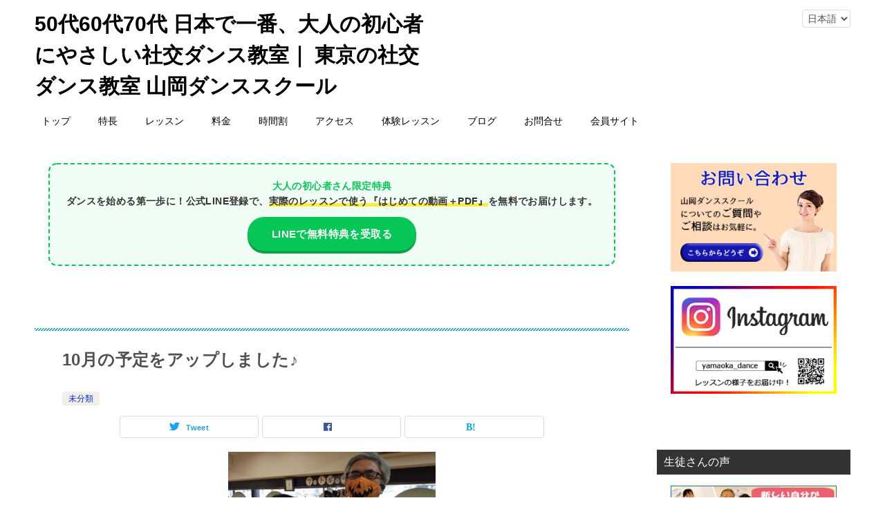

--- FILE ---
content_type: text/html; charset=UTF-8
request_url: https://www.yamaoka-dance.com/2021/09/10%E6%9C%88%E3%81%AE%E4%BA%88%E5%AE%9A%E3%82%92%E3%82%A2%E3%83%83%E3%83%97%E3%81%97%E3%81%BE%E3%81%97%E3%81%9F%E2%99%AA.html
body_size: 15288
content:
<!doctype html>
<html lang="ja" class="col2 layout-footer-show">
<head>
<!-- Google tag (gtag.js) -->
<script async src="https://www.googletagmanager.com/gtag/js?id=G-N5W6NLCBKK"></script>
<script>
  window.dataLayer = window.dataLayer || [];
  function gtag(){dataLayer.push(arguments);}
  gtag('js', new Date());

  gtag('config', 'G-N5W6NLCBKK');
</script>

<!-- Meta Pixel Code -->
<script>
!function(f,b,e,v,n,t,s)
{if(f.fbq)return;n=f.fbq=function(){n.callMethod?
n.callMethod.apply(n,arguments):n.queue.push(arguments)};
if(!f._fbq)f._fbq=n;n.push=n;n.loaded=!0;n.version='2.0';
n.queue=[];t=b.createElement(e);t.async=!0;
t.src=v;s=b.getElementsByTagName(e)[0];
s.parentNode.insertBefore(t,s)}(window, document,'script',
'https://connect.facebook.net/en_US/fbevents.js');
fbq('init', '393548239903878');
fbq('track', 'PageView');
</script>
<noscript><img height="1" width="1" style="display:none"
src="https://www.facebook.com/tr?id=393548239903878&ev=PageView&noscript=1"
/></noscript>
<!-- End Meta Pixel Code -->	<meta charset="UTF-8">
	<meta name="viewport" content="width=device-width, initial-scale=1">
	<link rel="profile" href="http://gmpg.org/xfn/11">

	<title>10月の予定をアップしました♪ ｜ 50代60代70代 日本で一番、大人の初心者にやさしい社交ダンス教室｜ 東京の社交ダンス教室 山岡ダンススクール</title>
<meta name='robots' content='max-image-preview:large' />
	<script>
		var shf = 1;
		var lso = 1;
		var ajaxurl = 'https://www.yamaoka-dance.com/web/wp-admin/admin-ajax.php';
		var sns_cnt = false;
			</script>
	<link rel="alternate" type="application/rss+xml" title="50代60代70代 日本で一番、大人の初心者にやさしい社交ダンス教室｜ 東京の社交ダンス教室 山岡ダンススクール &raquo; フィード" href="https://www.yamaoka-dance.com/feed" />
<link rel="alternate" type="application/rss+xml" title="50代60代70代 日本で一番、大人の初心者にやさしい社交ダンス教室｜ 東京の社交ダンス教室 山岡ダンススクール &raquo; コメントフィード" href="https://www.yamaoka-dance.com/comments/feed" />
<link rel="alternate" title="oEmbed (JSON)" type="application/json+oembed" href="https://www.yamaoka-dance.com/wp-json/oembed/1.0/embed?url=https%3A%2F%2Fwww.yamaoka-dance.com%2F2021%2F09%2F10%25e6%259c%2588%25e3%2581%25ae%25e4%25ba%2588%25e5%25ae%259a%25e3%2582%2592%25e3%2582%25a2%25e3%2583%2583%25e3%2583%2597%25e3%2581%2597%25e3%2581%25be%25e3%2581%2597%25e3%2581%259f%25e2%2599%25aa.html" />
<link rel="alternate" title="oEmbed (XML)" type="text/xml+oembed" href="https://www.yamaoka-dance.com/wp-json/oembed/1.0/embed?url=https%3A%2F%2Fwww.yamaoka-dance.com%2F2021%2F09%2F10%25e6%259c%2588%25e3%2581%25ae%25e4%25ba%2588%25e5%25ae%259a%25e3%2582%2592%25e3%2582%25a2%25e3%2583%2583%25e3%2583%2597%25e3%2581%2597%25e3%2581%25be%25e3%2581%2597%25e3%2581%259f%25e2%2599%25aa.html&#038;format=xml" />
<style id='wp-img-auto-sizes-contain-inline-css' type='text/css'>
img:is([sizes=auto i],[sizes^="auto," i]){contain-intrinsic-size:3000px 1500px}
/*# sourceURL=wp-img-auto-sizes-contain-inline-css */
</style>
<link rel='stylesheet' id='wpic-css' href='https://www.yamaoka-dance.com/web/wp-content/plugins/wp-image-carousel/css/style.css?ver=6.9' type='text/css' media='all' />
<link rel='stylesheet' id='wp-block-library-css' href='https://www.yamaoka-dance.com/web/wp-includes/css/dist/block-library/style.min.css?ver=6.9' type='text/css' media='all' />
<style id='global-styles-inline-css' type='text/css'>
:root{--wp--preset--aspect-ratio--square: 1;--wp--preset--aspect-ratio--4-3: 4/3;--wp--preset--aspect-ratio--3-4: 3/4;--wp--preset--aspect-ratio--3-2: 3/2;--wp--preset--aspect-ratio--2-3: 2/3;--wp--preset--aspect-ratio--16-9: 16/9;--wp--preset--aspect-ratio--9-16: 9/16;--wp--preset--color--black: #000000;--wp--preset--color--cyan-bluish-gray: #abb8c3;--wp--preset--color--white: #ffffff;--wp--preset--color--pale-pink: #f78da7;--wp--preset--color--vivid-red: #cf2e2e;--wp--preset--color--luminous-vivid-orange: #ff6900;--wp--preset--color--luminous-vivid-amber: #fcb900;--wp--preset--color--light-green-cyan: #7bdcb5;--wp--preset--color--vivid-green-cyan: #00d084;--wp--preset--color--pale-cyan-blue: #8ed1fc;--wp--preset--color--vivid-cyan-blue: #0693e3;--wp--preset--color--vivid-purple: #9b51e0;--wp--preset--gradient--vivid-cyan-blue-to-vivid-purple: linear-gradient(135deg,rgb(6,147,227) 0%,rgb(155,81,224) 100%);--wp--preset--gradient--light-green-cyan-to-vivid-green-cyan: linear-gradient(135deg,rgb(122,220,180) 0%,rgb(0,208,130) 100%);--wp--preset--gradient--luminous-vivid-amber-to-luminous-vivid-orange: linear-gradient(135deg,rgb(252,185,0) 0%,rgb(255,105,0) 100%);--wp--preset--gradient--luminous-vivid-orange-to-vivid-red: linear-gradient(135deg,rgb(255,105,0) 0%,rgb(207,46,46) 100%);--wp--preset--gradient--very-light-gray-to-cyan-bluish-gray: linear-gradient(135deg,rgb(238,238,238) 0%,rgb(169,184,195) 100%);--wp--preset--gradient--cool-to-warm-spectrum: linear-gradient(135deg,rgb(74,234,220) 0%,rgb(151,120,209) 20%,rgb(207,42,186) 40%,rgb(238,44,130) 60%,rgb(251,105,98) 80%,rgb(254,248,76) 100%);--wp--preset--gradient--blush-light-purple: linear-gradient(135deg,rgb(255,206,236) 0%,rgb(152,150,240) 100%);--wp--preset--gradient--blush-bordeaux: linear-gradient(135deg,rgb(254,205,165) 0%,rgb(254,45,45) 50%,rgb(107,0,62) 100%);--wp--preset--gradient--luminous-dusk: linear-gradient(135deg,rgb(255,203,112) 0%,rgb(199,81,192) 50%,rgb(65,88,208) 100%);--wp--preset--gradient--pale-ocean: linear-gradient(135deg,rgb(255,245,203) 0%,rgb(182,227,212) 50%,rgb(51,167,181) 100%);--wp--preset--gradient--electric-grass: linear-gradient(135deg,rgb(202,248,128) 0%,rgb(113,206,126) 100%);--wp--preset--gradient--midnight: linear-gradient(135deg,rgb(2,3,129) 0%,rgb(40,116,252) 100%);--wp--preset--font-size--small: 13px;--wp--preset--font-size--medium: 20px;--wp--preset--font-size--large: 36px;--wp--preset--font-size--x-large: 42px;--wp--preset--spacing--20: 0.44rem;--wp--preset--spacing--30: 0.67rem;--wp--preset--spacing--40: 1rem;--wp--preset--spacing--50: 1.5rem;--wp--preset--spacing--60: 2.25rem;--wp--preset--spacing--70: 3.38rem;--wp--preset--spacing--80: 5.06rem;--wp--preset--shadow--natural: 6px 6px 9px rgba(0, 0, 0, 0.2);--wp--preset--shadow--deep: 12px 12px 50px rgba(0, 0, 0, 0.4);--wp--preset--shadow--sharp: 6px 6px 0px rgba(0, 0, 0, 0.2);--wp--preset--shadow--outlined: 6px 6px 0px -3px rgb(255, 255, 255), 6px 6px rgb(0, 0, 0);--wp--preset--shadow--crisp: 6px 6px 0px rgb(0, 0, 0);}:where(.is-layout-flex){gap: 0.5em;}:where(.is-layout-grid){gap: 0.5em;}body .is-layout-flex{display: flex;}.is-layout-flex{flex-wrap: wrap;align-items: center;}.is-layout-flex > :is(*, div){margin: 0;}body .is-layout-grid{display: grid;}.is-layout-grid > :is(*, div){margin: 0;}:where(.wp-block-columns.is-layout-flex){gap: 2em;}:where(.wp-block-columns.is-layout-grid){gap: 2em;}:where(.wp-block-post-template.is-layout-flex){gap: 1.25em;}:where(.wp-block-post-template.is-layout-grid){gap: 1.25em;}.has-black-color{color: var(--wp--preset--color--black) !important;}.has-cyan-bluish-gray-color{color: var(--wp--preset--color--cyan-bluish-gray) !important;}.has-white-color{color: var(--wp--preset--color--white) !important;}.has-pale-pink-color{color: var(--wp--preset--color--pale-pink) !important;}.has-vivid-red-color{color: var(--wp--preset--color--vivid-red) !important;}.has-luminous-vivid-orange-color{color: var(--wp--preset--color--luminous-vivid-orange) !important;}.has-luminous-vivid-amber-color{color: var(--wp--preset--color--luminous-vivid-amber) !important;}.has-light-green-cyan-color{color: var(--wp--preset--color--light-green-cyan) !important;}.has-vivid-green-cyan-color{color: var(--wp--preset--color--vivid-green-cyan) !important;}.has-pale-cyan-blue-color{color: var(--wp--preset--color--pale-cyan-blue) !important;}.has-vivid-cyan-blue-color{color: var(--wp--preset--color--vivid-cyan-blue) !important;}.has-vivid-purple-color{color: var(--wp--preset--color--vivid-purple) !important;}.has-black-background-color{background-color: var(--wp--preset--color--black) !important;}.has-cyan-bluish-gray-background-color{background-color: var(--wp--preset--color--cyan-bluish-gray) !important;}.has-white-background-color{background-color: var(--wp--preset--color--white) !important;}.has-pale-pink-background-color{background-color: var(--wp--preset--color--pale-pink) !important;}.has-vivid-red-background-color{background-color: var(--wp--preset--color--vivid-red) !important;}.has-luminous-vivid-orange-background-color{background-color: var(--wp--preset--color--luminous-vivid-orange) !important;}.has-luminous-vivid-amber-background-color{background-color: var(--wp--preset--color--luminous-vivid-amber) !important;}.has-light-green-cyan-background-color{background-color: var(--wp--preset--color--light-green-cyan) !important;}.has-vivid-green-cyan-background-color{background-color: var(--wp--preset--color--vivid-green-cyan) !important;}.has-pale-cyan-blue-background-color{background-color: var(--wp--preset--color--pale-cyan-blue) !important;}.has-vivid-cyan-blue-background-color{background-color: var(--wp--preset--color--vivid-cyan-blue) !important;}.has-vivid-purple-background-color{background-color: var(--wp--preset--color--vivid-purple) !important;}.has-black-border-color{border-color: var(--wp--preset--color--black) !important;}.has-cyan-bluish-gray-border-color{border-color: var(--wp--preset--color--cyan-bluish-gray) !important;}.has-white-border-color{border-color: var(--wp--preset--color--white) !important;}.has-pale-pink-border-color{border-color: var(--wp--preset--color--pale-pink) !important;}.has-vivid-red-border-color{border-color: var(--wp--preset--color--vivid-red) !important;}.has-luminous-vivid-orange-border-color{border-color: var(--wp--preset--color--luminous-vivid-orange) !important;}.has-luminous-vivid-amber-border-color{border-color: var(--wp--preset--color--luminous-vivid-amber) !important;}.has-light-green-cyan-border-color{border-color: var(--wp--preset--color--light-green-cyan) !important;}.has-vivid-green-cyan-border-color{border-color: var(--wp--preset--color--vivid-green-cyan) !important;}.has-pale-cyan-blue-border-color{border-color: var(--wp--preset--color--pale-cyan-blue) !important;}.has-vivid-cyan-blue-border-color{border-color: var(--wp--preset--color--vivid-cyan-blue) !important;}.has-vivid-purple-border-color{border-color: var(--wp--preset--color--vivid-purple) !important;}.has-vivid-cyan-blue-to-vivid-purple-gradient-background{background: var(--wp--preset--gradient--vivid-cyan-blue-to-vivid-purple) !important;}.has-light-green-cyan-to-vivid-green-cyan-gradient-background{background: var(--wp--preset--gradient--light-green-cyan-to-vivid-green-cyan) !important;}.has-luminous-vivid-amber-to-luminous-vivid-orange-gradient-background{background: var(--wp--preset--gradient--luminous-vivid-amber-to-luminous-vivid-orange) !important;}.has-luminous-vivid-orange-to-vivid-red-gradient-background{background: var(--wp--preset--gradient--luminous-vivid-orange-to-vivid-red) !important;}.has-very-light-gray-to-cyan-bluish-gray-gradient-background{background: var(--wp--preset--gradient--very-light-gray-to-cyan-bluish-gray) !important;}.has-cool-to-warm-spectrum-gradient-background{background: var(--wp--preset--gradient--cool-to-warm-spectrum) !important;}.has-blush-light-purple-gradient-background{background: var(--wp--preset--gradient--blush-light-purple) !important;}.has-blush-bordeaux-gradient-background{background: var(--wp--preset--gradient--blush-bordeaux) !important;}.has-luminous-dusk-gradient-background{background: var(--wp--preset--gradient--luminous-dusk) !important;}.has-pale-ocean-gradient-background{background: var(--wp--preset--gradient--pale-ocean) !important;}.has-electric-grass-gradient-background{background: var(--wp--preset--gradient--electric-grass) !important;}.has-midnight-gradient-background{background: var(--wp--preset--gradient--midnight) !important;}.has-small-font-size{font-size: var(--wp--preset--font-size--small) !important;}.has-medium-font-size{font-size: var(--wp--preset--font-size--medium) !important;}.has-large-font-size{font-size: var(--wp--preset--font-size--large) !important;}.has-x-large-font-size{font-size: var(--wp--preset--font-size--x-large) !important;}
/*# sourceURL=global-styles-inline-css */
</style>

<style id='classic-theme-styles-inline-css' type='text/css'>
/*! This file is auto-generated */
.wp-block-button__link{color:#fff;background-color:#32373c;border-radius:9999px;box-shadow:none;text-decoration:none;padding:calc(.667em + 2px) calc(1.333em + 2px);font-size:1.125em}.wp-block-file__button{background:#32373c;color:#fff;text-decoration:none}
/*# sourceURL=/wp-includes/css/classic-themes.min.css */
</style>
<link rel='stylesheet' id='ccchildpagescss-css' href='https://www.yamaoka-dance.com/web/wp-content/plugins/cc-child-pages/includes/css/styles.css?ver=1.43' type='text/css' media='all' />
<link rel='stylesheet' id='ccchildpagesskincss-css' href='https://www.yamaoka-dance.com/web/wp-content/plugins/cc-child-pages/includes/css/skins.css?ver=1.43' type='text/css' media='all' />
<link rel='stylesheet' id='collapsed-archives-style-css' href='https://www.yamaoka-dance.com/web/wp-content/plugins/collapsed-archives/style.css?ver=6.9' type='text/css' media='all' />
<link rel='stylesheet' id='widgetopts-styles-css' href='https://www.yamaoka-dance.com/web/wp-content/plugins/widget-options/assets/css/widget-options.css?ver=4.1.3' type='text/css' media='all' />
<link rel='stylesheet' id='child-pages-shortcode-css-css' href='https://www.yamaoka-dance.com/web/wp-content/plugins/child-pages-shortcode/css/child-pages-shortcode.min.css?ver=1.1.4' type='text/css' media='all' />
<link rel='stylesheet' id='keni-style-css' href='https://www.yamaoka-dance.com/web/wp-content/themes/keni8-child/style.css?ver=6.9' type='text/css' media='all' />
<link rel='stylesheet' id='keni_base-css' href='https://www.yamaoka-dance.com/web/wp-content/themes/myheart8/base.css?ver=6.9' type='text/css' media='all' />
<link rel='stylesheet' id='keni-advanced-css' href='https://www.yamaoka-dance.com/web/wp-content/themes/myheart8/advanced.css?ver=6.9' type='text/css' media='all' />
<link rel='stylesheet' id='my-keni_base-css' href='https://www.yamaoka-dance.com/web/wp-content/themes/keni8-child/base.css?ver=6.9' type='text/css' media='all' />
<link rel='stylesheet' id='my-keni-advanced-css' href='https://www.yamaoka-dance.com/web/wp-content/themes/keni8-child/advanced.css?ver=6.9' type='text/css' media='all' />
<style id='keni_customized_css-inline-css' type='text/css'>
.color01{color: #0d91b3;}.color02{color: #0baad6;}.color03{color: #b4e5f3;}.color04{color: #dff3f9;}.color05{color: #e8f7fa;}.color06{color: #d2eff7;}.color07{color: #333333;}q{background: #d2eff7;}table:not(.review-table) thead th{border-color: #0baad6;background-color: #0baad6;}a:hover,a:active,a:focus{color: #0d91b3;}.keni-header_wrap{background-image: linear-gradient(-45deg,#fff 25%,#0baad6 25%, #0baad6 50%,#fff 50%, #fff 75%,#0baad6 75%, #0baad6);}.keni-header_cont .header-mail .btn_header{color: #0d91b3;}.site-title > a span{color: #0d91b3;}.keni-breadcrumb-list li a:hover,.keni-breadcrumb-list li a:active,.keni-breadcrumb-list li a:focus{color: #0d91b3;}.keni-section h1:not(.title_no-style){background-image: linear-gradient(-45deg,#fff 25%,#0baad6 25%, #0baad6 50%,#fff 50%, #fff 75%,#0baad6 75%, #0baad6);}.archive_title{background-image: linear-gradient(-45deg,#fff 25%,#0baad6 25%, #0baad6 50%,#fff 50%, #fff 75%,#0baad6 75%, #0baad6);} h2:not(.title_no-style){background: #0baad6;}.profile-box-title {background: #0baad6;}.keni-related-title {background: #0baad6;}.comments-area h2 {background: #0baad6;}h3:not(.title_no-style){border-top-color: #0baad6;border-bottom-color: #0baad6;color: #0d91b3;}h4:not(.title_no-style){border-bottom-color: #0baad6;color: #0d91b3;}h5:not(.title_no-style){color: #0d91b3;}.keni-section h1 a:hover,.keni-section h1 a:active,.keni-section h1 a:focus,.keni-section h3 a:hover,.keni-section h3 a:active,.keni-section h3 a:focus,.keni-section h4 a:hover,.keni-section h4 a:active,.keni-section h4 a:focus,.keni-section h5 a:hover,.keni-section h5 a:active,.keni-section h5 a:focus,.keni-section h6 a:hover,.keni-section h6 a:active,.keni-section h6 a:focus{color: #0d91b3;}.keni-section .sub-section_title {background: #333333;}[id^='block'].keni-section_wrap.widget_block .keni-section h2{background: #333333;}.btn_style01{border-color: #0d91b3;color: #0d91b3;}.btn_style02{border-color: #0d91b3;color: #0d91b3;}.btn_style03{background: #0baad6;}.entry-list .entry_title a:hover,.entry-list .entry_title a:active,.entry-list .entry_title a:focus{color: #0d91b3;}.ently_read-more .btn{border-color: #0d91b3;color: #0d91b3;}.profile-box{background-color: #e8f7fa;}.advance-billing-box_next-title{color: #b4e5f3;}.step-chart li:nth-child(2){background-color: #dff3f9;}.step-chart_style01 li:nth-child(2)::after,.step-chart_style02 li:nth-child(2)::after{border-top-color: #dff3f9;}.step-chart li:nth-child(3){background-color: #b4e5f3;}.step-chart_style01 li:nth-child(3)::after,.step-chart_style02 li:nth-child(3)::after{border-top-color: #b4e5f3;}.step-chart li:nth-child(4){background-color: #0baad6;}.step-chart_style01 li:nth-child(4)::after,.step-chart_style02 li:nth-child(4)::after{border-top-color: #0baad6;}.toc-area_inner .toc-area_list > li::before{background: #0baad6;}.toc_title{color: #0d91b3;}.list_style02 li::before{background: #0baad6;}.dl_style02 dt{background: #0baad6;}.dl_style02 dd{background: #dff3f9;}.accordion-list dt{background: #0baad6;}.ranking-list .review_desc_title{color: #0d91b3;}.review_desc{background-color: #e8f7fa;}.item-box .item-box_title{color: #0d91b3;}.item-box02{background-image: linear-gradient(-45deg,#fff 25%,#0baad6 25%, #0baad6 50%,#fff 50%, #fff 75%,#0baad6 75%, #0baad6);}.item-box02 .item-box_inner{background-color: #e8f7fa;}.item-box02 .item-box_title{background-color: #0baad6;}.item-box03 .item-box_title{background-color: #0baad6;}.box_style01{background-image: linear-gradient(-45deg,#fff 25%,#0baad6 25%, #0baad6 50%,#fff 50%, #fff 75%,#0baad6 75%, #0baad6);}.box_style01 .box_inner{background-color: #e8f7fa;}.box_style03{background: #e8f7fa;}.box_style06{background-color: #e8f7fa;}.cast-box{background-image: linear-gradient(-45deg,#fff 25%,#0baad6 25%, #0baad6 50%,#fff 50%, #fff 75%,#0baad6 75%, #0baad6);}.cast-box .cast_name,.cast-box_sub .cast_name{color: #0d91b3;}.widget .cast-box_sub .cast-box_sub_title{background-image: linear-gradient(-45deg,#0baad6 25%, #0baad6 50%,#fff 50%, #fff 75%,#0baad6 75%, #0baad6);}.voice_styl02{background-color: #e8f7fa;}.voice_styl03{background-image: linear-gradient(-45deg,#fff 25%,#e8f7fa 25%, #e8f7fa 50%,#fff 50%, #fff 75%,#e8f7fa 75%, #e8f7fa);}.voice-box .voice_title{color: #0d91b3;}.chat_style02 .bubble{background-color: #0baad6;}.chat_style02 .bubble .bubble_in{border-color: #0baad6;}.related-entry-list .related-entry_title a:hover,.related-entry-list .related-entry_title a:active,.related-entry-list .related-entry_title a:focus{color: #0d91b3;}.interval01 span{background-color: #0baad6;}.interval02 span{background-color: #0baad6;}.page-nav .current,.page-nav li a:hover,.page-nav li a:active,.page-nav li a:focus{background: #0baad6;}.page-nav-bf .page-nav_next:hover,.page-nav-bf .page-nav_next:active,.page-nav-bf .page-nav_next:focus,.page-nav-bf .page-nav_prev:hover,.page-nav-bf .page-nav_prev:active,.page-nav-bf .page-nav_prev:focus{color: #0d91b3;}.nav-links .nav-next a:hover, .nav-links .nav-next a:active, .nav-links .nav-next a:focus, .nav-links .nav-previous a:hover, .nav-links .nav-previous a:active, .nav-links .nav-previous a:focus {color: #0d91b3; text-decoration: 'underline'; }.commentary-box .commentary-box_title{color: #0baad6;}.calendar tfoot td a:hover,.calendar tfoot td a:active,.calendar tfoot td a:focus{color: #0d91b3;}.form-mailmaga .form-mailmaga_title{color: #0baad6;}.form-login .form-login_title{color: #0baad6;}.form-login-item .form-login_title{color: #0baad6;}.contact-box{background-image: linear-gradient(-45deg,#fff 25%, #0baad6 25%, #0baad6 50%,#fff 50%, #fff 75%,#0baad6 75%, #0baad6);}.contact-box_inner{background-color: #e8f7fa;}.contact-box .contact-box-title{background-color: #0baad6;}.contact-box_tel{color: #0d91b3;}.widget_recent_entries .keni-section ul li a:hover,.widget_recent_entries .keni-section ul li a:active,.widget_recent_entries .keni-section ul li a:focus,.widget_archive .keni-section > ul li a:hover,.widget_archive .keni-section > ul li a:active,.widget_archive .keni-section > ul li a:focus,.widget_categories .keni-section > ul li a:hover,.widget_categories .keni-section > ul li a:active,.widget_categories .keni-section > ul li a:focus,.widget_nav_menu .keni-section ul li a:hover,.widget_nav_menu .keni-section ul li a:active,.widget_nav_menu .keni-section ul li a:focus{color: #0d91b3;}.tagcloud a::before{color: #0d91b3;}.widget_recent_entries_img .list_widget_recent_entries_img .widget_recent_entries_img_entry_title a:hover,.widget_recent_entries_img .list_widget_recent_entries_img .widget_recent_entries_img_entry_title a:active,.widget_recent_entries_img .list_widget_recent_entries_img .widget_recent_entries_img_entry_title a:focus{color: #0d91b3;}.keni-link-card_title a:hover,.keni-link-card_title a:active,.keni-link-card_title a:focus{color: #0d91b3;}@media (min-width : 768px){.keni-gnav_inner li a:hover,.keni-gnav_inner li a:active,.keni-gnav_inner li a:focus{border-bottom-color: #0baad6;}.step-chart_style02 li:nth-child(2)::after{border-left-color: #dff3f9;}.step-chart_style02 li:nth-child(3)::after{border-left-color: #b4e5f3;}.step-chart_style02 li:nth-child(4)::after{border-left-color: #0baad6;}.col1 .contact-box_tel{color: #0d91b3;}.step-chart_style02 li:nth-child(1)::after,.step-chart_style02 li:nth-child(2)::after,.step-chart_style02 li:nth-child(3)::after,.step-chart_style02 li:nth-child(4)::after{border-top-color: transparent;}}@media (min-width : 920px){.contact-box_tel{color: #0d91b3;}}
/*# sourceURL=keni_customized_css-inline-css */
</style>
<link rel="canonical" href="https://www.yamaoka-dance.com/2021/09/10%e6%9c%88%e3%81%ae%e4%ba%88%e5%ae%9a%e3%82%92%e3%82%a2%e3%83%83%e3%83%97%e3%81%97%e3%81%be%e3%81%97%e3%81%9f%e2%99%aa.html" />
<link rel="https://api.w.org/" href="https://www.yamaoka-dance.com/wp-json/" /><link rel="alternate" title="JSON" type="application/json" href="https://www.yamaoka-dance.com/wp-json/wp/v2/posts/19412" /><link rel='shortlink' href='https://www.yamaoka-dance.com/?p=19412' />
<meta name="description" content="10月の予定をアップしました。 入門　チャチャチャ 基礎　タンゴ 初級　ルンバ 中級　スローフォックストロット の種目で来月も楽しく踊りましょう(^^♪ 東京は日中でも過ごしやすい気候になってきました。 レッスン時のダン …">
		<!--OGP-->
		<meta property="og:type" content="article" />
<meta property="og:url" content="https://www.yamaoka-dance.com/2021/09/10%e6%9c%88%e3%81%ae%e4%ba%88%e5%ae%9a%e3%82%92%e3%82%a2%e3%83%83%e3%83%97%e3%81%97%e3%81%be%e3%81%97%e3%81%9f%e2%99%aa.html" />
		<meta property="og:title" content="10月の予定をアップしました♪ ｜ 50代60代70代 日本で一番、大人の初心者にやさしい社交ダンス教室｜ 東京の社交ダンス教室 山岡ダンススクール"/>
		<meta property="og:description" content="10月の予定をアップしました。 入門　チャチャチャ 基礎　タンゴ 初級　ルンバ 中級　スローフォックストロット の種目で来月も楽しく踊りましょう(^^♪ 東京は日中でも過ごしやすい気候になってきました。 レッスン時のダン …">
		<meta property="og:site_name" content="50代60代70代 日本で一番、大人の初心者にやさしい社交ダンス教室｜ 東京の社交ダンス教室 山岡ダンススクール">
		<meta property="og:image" content="https://www.yamaoka-dance.com/web/images/2021/09/IMG_7301-scaled.jpg">
					<meta property="og:image:type" content="image/jpeg">
						<meta property="og:image:width" content="1920">
			<meta property="og:image:height" content="1440">
					<meta property="og:locale" content="ja_JP">
				<!--OGP-->
		<link rel="icon" href="https://www.yamaoka-dance.com/web/images/2022/11/favicon-120x120.jpg" sizes="32x32" />
<link rel="icon" href="https://www.yamaoka-dance.com/web/images/2022/11/favicon-300x300.jpg" sizes="192x192" />
<link rel="apple-touch-icon" href="https://www.yamaoka-dance.com/web/images/2022/11/favicon-300x300.jpg" />
<meta name="msapplication-TileImage" content="https://www.yamaoka-dance.com/web/images/2022/11/favicon-300x300.jpg" />
<!-- Google Tag Manager -->
<script>(function(w,d,s,l,i){w[l]=w[l]||[];w[l].push({'gtm.start':
new Date().getTime(),event:'gtm.js'});var f=d.getElementsByTagName(s)[0],
j=d.createElement(s),dl=l!='dataLayer'?'&l='+l:'';j.async=true;j.src=
'https://www.googletagmanager.com/gtm.js?id='+i+dl;f.parentNode.insertBefore(j,f);
})(window,document,'script','dataLayer','GTM-KNGXG3W8');</script>
<!-- End Google Tag Manager -->

<!-- Begin Mieruca Embed Code -->
<script type="text/javascript" id="mierucajs">
window.__fid = window.__fid || [];__fid.push([952991326]);
(function() {
function mieruca(){if(typeof window.__fjsld != "undefined") return; window.__fjsld = 1; var fjs = document.createElement('script'); fjs.type = 'text/javascript'; fjs.async = true; fjs.id = "fjssync"; var timestamp = new Date;fjs.src = ('https:' == document.location.protocol ? 'https' : 'http') + '://hm.mieru-ca.com/service/js/mieruca-hm.js?v='+ timestamp.getTime(); var x = document.getElementsByTagName('script')[0]; x.parentNode.insertBefore(fjs, x); };
setTimeout(mieruca, 500); document.readyState != "complete" ? (window.attachEvent ? window.attachEvent("onload", mieruca) : window.addEventListener("load", mieruca, false)) : mieruca();
})();
</script>
<!-- End Mieruca Embed Code -->

<script async src="https://s.yimg.jp/images/listing/tool/cv/ytag.js"></script>
<script>
window.yjDataLayer = window.yjDataLayer || [];
function ytag() { yjDataLayer.push(arguments); }
ytag({"type":"ycl_cookie", "config":{"ycl_use_non_cookie_storage":true}});
</script>		<style type="text/css" id="wp-custom-css">
			.keni-header_wrap{
	background-image:none;
}		</style>
		<link rel='stylesheet' id='yarppRelatedCss-css' href='https://www.yamaoka-dance.com/web/wp-content/plugins/yet-another-related-posts-plugin/style/related.css?ver=5.30.11' type='text/css' media='all' />
</head>

<body class="wp-singular post-template-default single single-post postid-19412 single-format-standard wp-theme-myheart8 wp-child-theme-keni8-child metaslider-plugin"><!--ページの属性-->
<!-- Google Tag Manager (noscript) -->
<noscript><iframe src="https://www.googletagmanager.com/ns.html?id=GTM-KNGXG3W8"
height="0" width="0" style="display:none;visibility:hidden"></iframe></noscript>
<!-- End Google Tag Manager (noscript) -->
<div id="top" class="keni-container">

<!--▼▼ ヘッダー ▼▼-->
<div class="keni-header_wrap">
	<div class="keni-header_outer">
				<header class="keni-header keni-header_col1">
			<div class="keni-header_inner">

							<p class="site-title"><a href="https://www.yamaoka-dance.com/" rel="home">50代60代70代 日本で一番、大人の初心者にやさしい社交ダンス教室｜ 東京の社交ダンス教室 山岡ダンススクール</a></p>
			
			<div class="keni-header_cont">
						<!-- 言語スイッチャーの関数を追加 -->
				<div class="language-switcher">
				<select name="lang_choice_1" id="lang_choice_1" class="pll-switcher-select">
	<option value="https://www.yamaoka-dance.com/2021/09/10%e6%9c%88%e3%81%ae%e4%ba%88%e5%ae%9a%e3%82%92%e3%82%a2%e3%83%83%e3%83%97%e3%81%97%e3%81%be%e3%81%97%e3%81%9f%e2%99%aa.html" lang="ja" selected='selected'>日本語</option>

</select>
<script type="text/javascript">
					document.getElementById( "lang_choice_1" ).addEventListener( "change", function ( event ) { location.href = event.currentTarget.value; } )
				</script>				</div>
				<!-- 言語スイッチャーの関数を追加 ここまで-->				

			</div>

			</div><!--keni-header_inner-->
		</header><!--keni-header-->	</div><!--keni-header_outer-->
</div><!--keni-header_wrap-->
<!--▲▲ ヘッダー ▲▲-->

<div id="click-space"></div>

<!--▼▼ グローバルナビ ▼▼-->
<div class="keni-gnav_wrap">
	<div class="keni-gnav_outer">
		<nav class="keni-gnav">
			<div class="keni-gnav_inner">

				<ul id="menu" class="keni-gnav_cont">
				<li id="menu-item-22306" class="menu-item menu-item-type-custom menu-item-object-custom menu-item-home menu-item-22306"><a href="https://www.yamaoka-dance.com/">トップ</a></li>
<li id="menu-item-22173" class="menu-item menu-item-type-post_type menu-item-object-page menu-item-22173"><a href="https://www.yamaoka-dance.com/commitment">特長</a></li>
<li id="menu-item-22180" class="menu-item menu-item-type-post_type menu-item-object-page menu-item-22180"><a href="https://www.yamaoka-dance.com/lesson/lesson-lineup">レッスン</a></li>
<li id="menu-item-138" class="menu-item menu-item-type-post_type menu-item-object-page menu-item-138"><a href="https://www.yamaoka-dance.com/price">料金</a></li>
<li id="menu-item-18930" class="menu-item menu-item-type-custom menu-item-object-custom menu-item-18930"><a href="https://www.yamaoka-dance.com/timetable">時間割</a></li>
<li id="menu-item-144" class="menu-item menu-item-type-post_type menu-item-object-page menu-item-144"><a href="https://www.yamaoka-dance.com/studio">アクセス</a></li>
<li id="menu-item-20178" class="menu-item menu-item-type-post_type menu-item-object-page menu-item-20178"><a href="https://www.yamaoka-dance.com/trial">体験レッスン</a></li>
<li id="menu-item-22650" class="menu-item menu-item-type-post_type menu-item-object-page current_page_parent menu-item-22650"><a href="https://www.yamaoka-dance.com/blog">ブログ</a></li>
<li id="menu-item-22177" class="menu-item menu-item-type-post_type menu-item-object-page menu-item-22177"><a href="https://www.yamaoka-dance.com/inquiry">お問合せ</a></li>
<li id="menu-item-20179" class="menu-item menu-item-type-custom menu-item-object-custom menu-item-20179"><a href="https://www.yamaoka-dance.com/bbs/">会員サイト</a></li>
				<li class="menu-search"><div class="search-box">
	<form role="search" method="get" id="keni_search" class="searchform" action="https://www.yamaoka-dance.com/">
		<input type="text" value="" name="s" aria-label="検索"><button class="btn-search"><img src="https://www.yamaoka-dance.com/web/wp-content/themes/myheart8/images/icon/search_black.svg" width="18" height="18" alt="検索"></button>
	</form>
</div></li>
				</ul>
			</div>
			<div class="keni-gnav_btn_wrap">
				<div class="keni-gnav_btn"><span class="keni-gnav_btn_icon-open"></span></div>
			</div>
		</nav>
	</div>
</div>



<div class="keni-main_wrap">
	<div class="keni-main_outer">

		<!--▼▼ メインコンテンツ ▼▼-->
		<main id="main" class="keni-main">
			<div class="keni-main_inner">

				<aside class="free-area free-area_before-title">
					<div id="custom_html-18" class="widget_text keni-section_wrap widget widget_custom_html"><section class="widget_text keni-section"><div class="textwidget custom-html-widget"><div style="background: #f0fdf4; border: 2px dashed #06C755; padding: 20px; border-radius: 12px; text-align: center; margin-bottom: 30px;">
<p style="margin-top: 0; margin-bottom: 12px; font-weight: bold; color: #333; line-height: 1.6;">
<span style="color: #06C755;">大人の初心者さん限定特典</span><br>
	ダンスを始める第一歩に！公式LINE登録で、<span style="background: linear-gradient(transparent 70%, #ffeb3b 70%);">実際のレッスンで使う『はじめての動画＋PDF』</span>を無料でお届けします。
</p>
<div style="margin-top: 5px;">
<a href="https://lin.ee/APPu9U6" class="line_click line_click_blog" style="display: inline-block; background: #06C755; color: #fff; padding: 12px 35px; font-size: 1.1em; font-weight: bold; border-radius: 50px; text-decoration: none; box-shadow: 0 4px 0 #05a346; transition: 0.3s;">
LINEで無料特典を受取る
</a>
</div>
</div>
</div></section></div>				</aside><!-- #secondary -->

		<article class="post-19412 post type-post status-publish format-standard has-post-thumbnail category-69 keni-section">

<div class="keni-section_wrap article_wrap">
	<div class="keni-section">

		<header class="article-header">
			<h1 class="entry_title">10月の予定をアップしました♪</h1>
			<div class="entry_status">
		<ul class="entry_category">
		<li class="entry_category_item %e6%9c%aa%e5%88%86%e9%a1%9e" style="background-color: #f0efe9;"><a href="https://www.yamaoka-dance.com/category/%e6%9c%aa%e5%88%86%e9%a1%9e" style="color: #0329ce;">未分類</a></li>	</ul>
</div>						<aside class="sns-btn_wrap">
			<div class="sns-btn_tw" data-url="https://www.yamaoka-dance.com/2021/09/10%e6%9c%88%e3%81%ae%e4%ba%88%e5%ae%9a%e3%82%92%e3%82%a2%e3%83%83%e3%83%97%e3%81%97%e3%81%be%e3%81%97%e3%81%9f%e2%99%aa.html" data-title="10%E6%9C%88%E3%81%AE%E4%BA%88%E5%AE%9A%E3%82%92%E3%82%A2%E3%83%83%E3%83%97%E3%81%97%E3%81%BE%E3%81%97%E3%81%9F%E2%99%AA+%EF%BD%9C+50%E4%BB%A360%E4%BB%A370%E4%BB%A3+%E6%97%A5%E6%9C%AC%E3%81%A7%E4%B8%80%E7%95%AA%E3%80%81%E5%A4%A7%E4%BA%BA%E3%81%AE%E5%88%9D%E5%BF%83%E8%80%85%E3%81%AB%E3%82%84%E3%81%95%E3%81%97%E3%81%84%E7%A4%BE%E4%BA%A4%E3%83%80%E3%83%B3%E3%82%B9%E6%95%99%E5%AE%A4%EF%BD%9C+%E6%9D%B1%E4%BA%AC%E3%81%AE%E7%A4%BE%E4%BA%A4%E3%83%80%E3%83%B3%E3%82%B9%E6%95%99%E5%AE%A4+%E5%B1%B1%E5%B2%A1%E3%83%80%E3%83%B3%E3%82%B9%E3%82%B9%E3%82%AF%E3%83%BC%E3%83%AB"></div>
		<div class="sns-btn_fb" data-url="https://www.yamaoka-dance.com/2021/09/10%e6%9c%88%e3%81%ae%e4%ba%88%e5%ae%9a%e3%82%92%e3%82%a2%e3%83%83%e3%83%97%e3%81%97%e3%81%be%e3%81%97%e3%81%9f%e2%99%aa.html" data-title="10%E6%9C%88%E3%81%AE%E4%BA%88%E5%AE%9A%E3%82%92%E3%82%A2%E3%83%83%E3%83%97%E3%81%97%E3%81%BE%E3%81%97%E3%81%9F%E2%99%AA+%EF%BD%9C+50%E4%BB%A360%E4%BB%A370%E4%BB%A3+%E6%97%A5%E6%9C%AC%E3%81%A7%E4%B8%80%E7%95%AA%E3%80%81%E5%A4%A7%E4%BA%BA%E3%81%AE%E5%88%9D%E5%BF%83%E8%80%85%E3%81%AB%E3%82%84%E3%81%95%E3%81%97%E3%81%84%E7%A4%BE%E4%BA%A4%E3%83%80%E3%83%B3%E3%82%B9%E6%95%99%E5%AE%A4%EF%BD%9C+%E6%9D%B1%E4%BA%AC%E3%81%AE%E7%A4%BE%E4%BA%A4%E3%83%80%E3%83%B3%E3%82%B9%E6%95%99%E5%AE%A4+%E5%B1%B1%E5%B2%A1%E3%83%80%E3%83%B3%E3%82%B9%E3%82%B9%E3%82%AF%E3%83%BC%E3%83%AB"></div>
		<div class="sns-btn_hatena" data-url="https://www.yamaoka-dance.com/2021/09/10%e6%9c%88%e3%81%ae%e4%ba%88%e5%ae%9a%e3%82%92%e3%82%a2%e3%83%83%e3%83%97%e3%81%97%e3%81%be%e3%81%97%e3%81%9f%e2%99%aa.html" data-title="10%E6%9C%88%E3%81%AE%E4%BA%88%E5%AE%9A%E3%82%92%E3%82%A2%E3%83%83%E3%83%97%E3%81%97%E3%81%BE%E3%81%97%E3%81%9F%E2%99%AA+%EF%BD%9C+50%E4%BB%A360%E4%BB%A370%E4%BB%A3+%E6%97%A5%E6%9C%AC%E3%81%A7%E4%B8%80%E7%95%AA%E3%80%81%E5%A4%A7%E4%BA%BA%E3%81%AE%E5%88%9D%E5%BF%83%E8%80%85%E3%81%AB%E3%82%84%E3%81%95%E3%81%97%E3%81%84%E7%A4%BE%E4%BA%A4%E3%83%80%E3%83%B3%E3%82%B9%E6%95%99%E5%AE%A4%EF%BD%9C+%E6%9D%B1%E4%BA%AC%E3%81%AE%E7%A4%BE%E4%BA%A4%E3%83%80%E3%83%B3%E3%82%B9%E6%95%99%E5%AE%A4+%E5%B1%B1%E5%B2%A1%E3%83%80%E3%83%B3%E3%82%B9%E3%82%B9%E3%82%AF%E3%83%BC%E3%83%AB"></div>
		</aside>					</header><!-- .article-header -->

		<div class="article-body">
			
			<p><img fetchpriority="high" decoding="async" class="aligncenter size-medium wp-image-19415" src="https://www.yamaoka-dance.com/web/images/2021/09/IMG_7301-300x225.jpg" alt="" width="300" height="225" srcset="https://www.yamaoka-dance.com/web/images/2021/09/IMG_7301-300x225.jpg 300w, https://www.yamaoka-dance.com/web/images/2021/09/IMG_7301-1024x768.jpg 1024w, https://www.yamaoka-dance.com/web/images/2021/09/IMG_7301-768x576.jpg 768w, https://www.yamaoka-dance.com/web/images/2021/09/IMG_7301-1536x1152.jpg 1536w, https://www.yamaoka-dance.com/web/images/2021/09/IMG_7301-2048x1536.jpg 2048w, https://www.yamaoka-dance.com/web/images/2021/09/IMG_7301-450x338.jpg 450w, https://www.yamaoka-dance.com/web/images/2021/09/IMG_7301-1320x990.jpg 1320w, https://www.yamaoka-dance.com/web/images/2021/09/IMG_7301-scaled.jpg 1920w" sizes="(max-width: 300px) 100vw, 300px" />10月の予定をアップしました。</p>
<p><span id="more-19412"></span></p>
<p>入門　チャチャチャ<br />
基礎　タンゴ<br />
初級　ルンバ<br />
中級　スローフォックストロット</p>
<p>の種目で来月も楽しく踊りましょう(^^♪</p>
<p><img decoding="async" class="aligncenter size-medium wp-image-19414" src="https://www.yamaoka-dance.com/web/images/2021/09/IMG_7109-300x225.jpg" alt="" width="300" height="225" srcset="https://www.yamaoka-dance.com/web/images/2021/09/IMG_7109-300x225.jpg 300w, https://www.yamaoka-dance.com/web/images/2021/09/IMG_7109-1024x768.jpg 1024w, https://www.yamaoka-dance.com/web/images/2021/09/IMG_7109-768x576.jpg 768w, https://www.yamaoka-dance.com/web/images/2021/09/IMG_7109-1536x1152.jpg 1536w, https://www.yamaoka-dance.com/web/images/2021/09/IMG_7109-2048x1536.jpg 2048w, https://www.yamaoka-dance.com/web/images/2021/09/IMG_7109-450x338.jpg 450w, https://www.yamaoka-dance.com/web/images/2021/09/IMG_7109-1320x990.jpg 1320w, https://www.yamaoka-dance.com/web/images/2021/09/IMG_7109-scaled.jpg 1920w" sizes="(max-width: 300px) 100vw, 300px" /></p>
<p>東京は日中でも過ごしやすい気候になってきました。</p>
<p>レッスン時のダンスウェアは、</p>
<p>「長袖？」、「半袖？」</p>
<p>とこの時期、ちょっと悩みますね(;^ω^)</p>
<p>&nbsp;</p>
<p>踊ると汗ばむし、クーラーでひんやりとも感じます。<br />
山岡ダンススクールでは、悩んだら「半袖に薄手のカーディガン」で調節されてる方が多いようです。</p>
<p><img decoding="async" class="aligncenter size-medium wp-image-19416" src="https://www.yamaoka-dance.com/web/images/2021/09/IMG_7286-300x236.jpg" alt="" width="300" height="236" srcset="https://www.yamaoka-dance.com/web/images/2021/09/IMG_7286-300x236.jpg 300w, https://www.yamaoka-dance.com/web/images/2021/09/IMG_7286-1024x805.jpg 1024w, https://www.yamaoka-dance.com/web/images/2021/09/IMG_7286-768x604.jpg 768w, https://www.yamaoka-dance.com/web/images/2021/09/IMG_7286-1536x1207.jpg 1536w, https://www.yamaoka-dance.com/web/images/2021/09/IMG_7286-2048x1610.jpg 2048w, https://www.yamaoka-dance.com/web/images/2021/09/IMG_7286-450x354.jpg 450w, https://www.yamaoka-dance.com/web/images/2021/09/IMG_7286-1320x1038.jpg 1320w, https://www.yamaoka-dance.com/web/images/2021/09/IMG_7286-scaled.jpg 1920w" sizes="(max-width: 300px) 100vw, 300px" /></p>
<p>朝晩とずいぶん涼しくなってもきました。<br />
ダンス時に限らず、羽織1枚あると安心ですね(^_-)-☆<br />
どうぞ風邪などひきませんようにお気をつけください。</p>
<p>●<strong>「10月の種目/スケジュール」</strong>＝＞<a href="https://bit.ly/2WkgxpR">こちら</a>よりどうぞ</p>
<div class='yarpp yarpp-related yarpp-related-website yarpp-template-list'>
<!-- YARPP List -->
<h3>関連記事:</h3><ol>
<li><a href="https://www.yamaoka-dance.com/2024/10/%e4%b8%8a%e9%81%94%e3%81%8c%e6%97%a9%e3%81%84%e4%ba%ba%e3%81%ae%e7%a7%98%e8%a8%a3%e3%81%a8%e3%80%81%e3%81%a9%e3%82%93%e3%81%aa%e3%83%9a%e3%83%bc%e3%82%b9%e3%81%a7%e3%82%82%e6%88%90%e9%95%b7%e3%81%a7.html" rel="bookmark" title="上達が早い人の秘訣と、どんなペースでも成長できるシステム">上達が早い人の秘訣と、どんなペースでも成長できるシステム</a></li>
</ol>
</div>

		</div><!-- .article-body -->

	    </div><!-- .keni-section -->
</div><!-- .keni-section_wrap -->


<div class="behind-article-area">

<div class="keni-section_wrap keni-section_wrap_style02">
	<div class="keni-section">
<aside class="sns-btn_wrap">
			<div class="sns-btn_tw" data-url="https://www.yamaoka-dance.com/2021/09/10%e6%9c%88%e3%81%ae%e4%ba%88%e5%ae%9a%e3%82%92%e3%82%a2%e3%83%83%e3%83%97%e3%81%97%e3%81%be%e3%81%97%e3%81%9f%e2%99%aa.html" data-title="10%E6%9C%88%E3%81%AE%E4%BA%88%E5%AE%9A%E3%82%92%E3%82%A2%E3%83%83%E3%83%97%E3%81%97%E3%81%BE%E3%81%97%E3%81%9F%E2%99%AA+%EF%BD%9C+50%E4%BB%A360%E4%BB%A370%E4%BB%A3+%E6%97%A5%E6%9C%AC%E3%81%A7%E4%B8%80%E7%95%AA%E3%80%81%E5%A4%A7%E4%BA%BA%E3%81%AE%E5%88%9D%E5%BF%83%E8%80%85%E3%81%AB%E3%82%84%E3%81%95%E3%81%97%E3%81%84%E7%A4%BE%E4%BA%A4%E3%83%80%E3%83%B3%E3%82%B9%E6%95%99%E5%AE%A4%EF%BD%9C+%E6%9D%B1%E4%BA%AC%E3%81%AE%E7%A4%BE%E4%BA%A4%E3%83%80%E3%83%B3%E3%82%B9%E6%95%99%E5%AE%A4+%E5%B1%B1%E5%B2%A1%E3%83%80%E3%83%B3%E3%82%B9%E3%82%B9%E3%82%AF%E3%83%BC%E3%83%AB"></div>
		<div class="sns-btn_fb" data-url="https://www.yamaoka-dance.com/2021/09/10%e6%9c%88%e3%81%ae%e4%ba%88%e5%ae%9a%e3%82%92%e3%82%a2%e3%83%83%e3%83%97%e3%81%97%e3%81%be%e3%81%97%e3%81%9f%e2%99%aa.html" data-title="10%E6%9C%88%E3%81%AE%E4%BA%88%E5%AE%9A%E3%82%92%E3%82%A2%E3%83%83%E3%83%97%E3%81%97%E3%81%BE%E3%81%97%E3%81%9F%E2%99%AA+%EF%BD%9C+50%E4%BB%A360%E4%BB%A370%E4%BB%A3+%E6%97%A5%E6%9C%AC%E3%81%A7%E4%B8%80%E7%95%AA%E3%80%81%E5%A4%A7%E4%BA%BA%E3%81%AE%E5%88%9D%E5%BF%83%E8%80%85%E3%81%AB%E3%82%84%E3%81%95%E3%81%97%E3%81%84%E7%A4%BE%E4%BA%A4%E3%83%80%E3%83%B3%E3%82%B9%E6%95%99%E5%AE%A4%EF%BD%9C+%E6%9D%B1%E4%BA%AC%E3%81%AE%E7%A4%BE%E4%BA%A4%E3%83%80%E3%83%B3%E3%82%B9%E6%95%99%E5%AE%A4+%E5%B1%B1%E5%B2%A1%E3%83%80%E3%83%B3%E3%82%B9%E3%82%B9%E3%82%AF%E3%83%BC%E3%83%AB"></div>
		<div class="sns-btn_hatena" data-url="https://www.yamaoka-dance.com/2021/09/10%e6%9c%88%e3%81%ae%e4%ba%88%e5%ae%9a%e3%82%92%e3%82%a2%e3%83%83%e3%83%97%e3%81%97%e3%81%be%e3%81%97%e3%81%9f%e2%99%aa.html" data-title="10%E6%9C%88%E3%81%AE%E4%BA%88%E5%AE%9A%E3%82%92%E3%82%A2%E3%83%83%E3%83%97%E3%81%97%E3%81%BE%E3%81%97%E3%81%9F%E2%99%AA+%EF%BD%9C+50%E4%BB%A360%E4%BB%A370%E4%BB%A3+%E6%97%A5%E6%9C%AC%E3%81%A7%E4%B8%80%E7%95%AA%E3%80%81%E5%A4%A7%E4%BA%BA%E3%81%AE%E5%88%9D%E5%BF%83%E8%80%85%E3%81%AB%E3%82%84%E3%81%95%E3%81%97%E3%81%84%E7%A4%BE%E4%BA%A4%E3%83%80%E3%83%B3%E3%82%B9%E6%95%99%E5%AE%A4%EF%BD%9C+%E6%9D%B1%E4%BA%AC%E3%81%AE%E7%A4%BE%E4%BA%A4%E3%83%80%E3%83%B3%E3%82%B9%E6%95%99%E5%AE%A4+%E5%B1%B1%E5%B2%A1%E3%83%80%E3%83%B3%E3%82%B9%E3%82%B9%E3%82%AF%E3%83%BC%E3%83%AB"></div>
		</aside>

				
	<nav class="navigation post-navigation" aria-label="投稿">
		<h2 class="screen-reader-text">投稿ナビゲーション</h2>
		<div class="nav-links"><div class="nav-previous"><a href="https://www.yamaoka-dance.com/2021/09/9%e6%9c%88%e3%81%ae%e7%a4%be%e4%ba%a4%e3%83%80%e3%83%b3%e3%82%b9%e3%83%ac%e3%83%83%e3%82%b9%e3%83%b3%e7%a8%ae%e7%9b%ae%e3%82%92%e3%82%a2%e3%83%83%e3%83%97%e3%81%97%e3%81%be%e3%81%97%e3%81%9f%e2%99%aa.html">9月の社交ダンスレッスン種目をアップしました♪</a></div><div class="nav-next"><a href="https://www.yamaoka-dance.com/2021/12/19447.html">キャンペーンのお知らせ</a></div></div>
	</nav>
	</div>
</div>
</div><!-- .behind-article-area -->

</article><!-- #post-## -->


				<aside class="free-area free-area_after-cont">
					<div id="custom_html-12" class="widget_text keni-section_wrap widget widget_custom_html"><section class="widget_text keni-section"><div class="textwidget custom-html-widget"><!--<a class="line_click" href="https://lin.ee/TGicthw" target="_blank" rel="nofollow noopener"><img class="aligncenter wp-image-2508 size-medium" src="https://www.yamaoka-dance.com/bbs/wp-content/uploads/2017/07/LINEお問合せ-300x80.png" alt="LINEでお問合せ" width="300" height="80" /></a>
-->
<a href="https://www.yamaoka-dance.com/trial/"><img src="https://www.yamaoka-dance.com/image/trial-banner/trial231105.jpg" alt="東京で社交ダンスを体験できます" class="aligncenter" /></a></div></section></div>				</aside><!-- #secondary -->

			</div><!-- .keni-main_inner -->
		</main><!-- .keni-main -->


<aside id="secondary" class="keni-sub">
	<div id="execphp-10" class="keni-section_wrap widget widget_execphp"><section class="keni-section">			<div class="execphpwidget"><p><a href="https://www.yamaoka-dance.com/inquiry"  onClick="gtag('event', 'クリック', {'event_category': 'バナー', 'event_label': '問合せ' ,'value': '0'});"><img src="https://www.yamaoka-dance.com/image/side/inquiry.jpg" width="276" height="180"  alt="東京で社交ダンスを習いたい方はこちら"></a></p>
<p><a href="https://www.instagram.com/yamaoka_dance"  onClick="gtag('event', 'クリック', {'event_category': 'バナー', 'event_label': 'インスタグラム','value': '0'});"target="_blank"><img src="https://www.yamaoka-dance.com/image/side/instagram.jpg" width="276" height="180"  alt="インスタグラム"></a></p>
</div>
		</section></div><div id="custom_html-16" class="widget_text keni-section_wrap widget widget_custom_html"><section class="widget_text keni-section"><h3 class="sub-section_title">生徒さんの声</h3><div class="textwidget custom-html-widget"><!--会員の声-->
<a href="https://www.yamaoka-dance.com/category/message" onclick="gtag('event', 'クリック', {'event_category': 'バナー', 'event_label': '会員の声','value': '0'});"><img src="https://www.yamaoka-dance.com/image/side/voice.jpg" alt="ダンス教室の生徒さんの声"></a>

<a href="https://www.yamaoka-dance.com/category/message/page/2">2</a>
<a href="https://www.yamaoka-dance.com/category/message/page/3">3</a>
<ul>
    <li><a href="https://www.yamaoka-dance.com/2022/12/%e4%b8%89%e9%b7%b9%e5%b8%82m%e3%81%95%e3%82%93.html">三鷹市Mさん</a></li>
    <li><a href="https://www.yamaoka-dance.com/2022/12/%e6%9d%89%e4%b8%a6%e5%8c%ba%e6%b0%b8%e7%a6%8f%e7%94%baa%e3%81%95%e3%82%93.html">杉並区永福町Aさん</a></li>
    <li><a href="https://www.yamaoka-dance.com/2022/12/%e5%b0%8f%e9%87%91%e4%ba%95%e5%b8%82-h%e3%81%95%e3%82%93.html">小金井市Hさん</a></li>
    <li><a href="https://www.yamaoka-dance.com/2022/11/%e7%ab%8b%e5%b7%9d%e5%b8%82-k%e3%81%95%e3%82%93.html">立川市Kさん</a></li>
    <li><a href="https://www.yamaoka-dance.com/2022/11/%e9%ab%98%e4%ba%95%e6%88%b8t%e3%81%95%e3%82%93.html">高井戸Tさん</a></li>
    <li><a href="https://www.yamaoka-dance.com/2022/11/%e6%ad%a6%e8%94%b5%e5%a2%83y%e3%81%95%e3%82%93.html">武蔵境Yさん</a></li>
    <li><a href="https://www.yamaoka-dance.com/2022/11/%e4%b8%89%e9%b7%b9%e5%b8%82n%e3%81%95%e3%82%93.html">三鷹市Nさん</a></li>
    <li><a href="https://www.yamaoka-dance.com/2022/11/%e4%b8%96%e7%94%b0%e8%b0%b7%e5%8c%ba%e6%88%90%e5%9f%8e%e5%ad%a6%e5%9c%92%e5%89%8dy%e3%81%95%e3%82%93.html">世田谷区成城学園前Yさん</a></li>
    <li><a href="https://www.yamaoka-dance.com/2022/11/%e6%ad%a6%e8%94%b5%e9%87%8e%e5%b8%82%e5%90%89%e7%a5%a5%e5%af%bam%e3%81%95%e3%82%93.html">武蔵野市吉祥寺Mさん</a></li>
    <li><a href="https://www.yamaoka-dance.com/2015/07/%e7%b7%b4%e9%a6%ac%e5%8c%ba%e4%b8%8a%e7%9f%b3%e7%a5%9e%e4%ba%95%ef%bd%8f%e3%81%95%e3%82%93%e3%81%94%e5%a4%ab%e5%a9%a6%e3%81%ae%e3%82%af%e3%83%ab%e3%83%bc%e3%82%b8%e3%83%b3%e3%82%b0.html">練馬区上石神井Oさん夫妻のクルージング</a></li>
    <li><a href="https://www.yamaoka-dance.com/2015/06/%e6%9d%89%e4%b8%a6%e5%8c%ba%e4%b9%85%e6%88%91%e5%b1%b1%ef%bd%93%e3%81%95%e3%82%93.html">杉並区久我山Sさん</a></li>
    <li><a href="https://www.yamaoka-dance.com/2015/06/%e6%ad%a6%e8%94%b5%e9%87%8e%e5%b8%82%e5%90%89%e7%a5%a5%e5%af%ba-s%e3%81%95%e3%82%93.html">武蔵野市吉祥寺Sさん</a></li>
    <li><a href="https://www.yamaoka-dance.com/2015/06/%e5%af%8c%e5%b1%b1%e7%9c%8c%ef%bd%99%e3%81%95%e3%82%93.html">富山県Yさん</a></li>
    <li><a href="https://www.yamaoka-dance.com/2015/06/%e6%9d%89%e4%b8%a6%e5%8c%ba-%e8%8d%bb%e7%aa%aa-s%e3%81%95%e3%82%93.html">杉並区荻窪Sさん</a></li>
    <li><a href="https://www.yamaoka-dance.com/2015/06/%e6%b8%8b%e8%b0%b7%e5%8c%ba%e4%bb%a3%e3%80%85%e6%9c%a8-%ef%bd%97%e3%81%95%e3%82%93.html">渋谷区代々木Wさん</a></li>
    <li><a href="https://www.yamaoka-dance.com/2015/06/%e6%ad%a6%e8%94%b5%e9%87%8e%e5%b8%82%e5%90%89%e7%a5%a5%e5%af%bam%e3%81%95%e3%82%93.html">武蔵野市吉祥寺Mさん</a></li>
    <li><a href="https://www.yamaoka-dance.com/2015/06/%e6%ad%a6%e8%94%b5%e9%87%8e%e5%b8%82-%e6%ad%a6%e8%94%b5%e5%a2%83-n%e3%81%95%e3%82%93.html">武蔵境Nさん</a></li>
    <li><a href="https://www.yamaoka-dance.com/2015/06/%e6%ad%a6%e8%94%b5%e9%87%8e%e5%b8%82%e5%90%89%e7%a5%a5%e5%af%bay%e3%81%95%e3%82%93.html">武蔵野市吉祥寺Yさん</a></li>
    <li><a href="https://www.yamaoka-dance.com/2015/06/%e6%ad%a6%e8%94%b5%e9%87%8e%e5%b8%82%e5%90%89%e7%a5%a5%e5%af%ba-u%e3%81%95%e3%82%93.html">武蔵野市吉祥寺Uさん</a></li>
    <li><a href="https://www.yamaoka-dance.com/2015/06/%e6%9d%89%e4%b8%a6%e5%8c%ba%e8%a5%bf%e8%8d%bb%e7%aa%aa%e9%a7%85-k%e3%81%95%e3%82%93.html">杉並区西荻窪Kさん</a></li>
    <li><a href="https://www.yamaoka-dance.com/2015/06/%e8%a5%bf%e6%9d%b1%e4%ba%ac%e5%b8%82-%e7%94%b0%e7%84%a1%e9%a7%85-y%e3%81%95%e3%82%93.html">西東京市 田無駅 Yさん</a></li>
	    <li><a href="https://www.yamaoka-dance.com/2015/06/%e4%b8%96%e7%94%b0%e8%b0%b7%e5%8c%ba-%e4%b8%89%e8%bb%92%e8%8c%b6%e5%b1%8b%e9%a7%85-t%e3%81%95%e3%82%93.html">世田谷区 三軒茶屋駅 Tさん</a></li>
</ul>
</div></section></div><div id="custom_html-17" class="widget_text keni-section_wrap widget widget_custom_html"><section class="widget_text keni-section"><div class="textwidget custom-html-widget"><p><a href=" https://www.yamaoka-dance.com/episode"><img src="https://www.yamaoka-dance.com/image/side/episode.jpg" alt="社交ダンスとの出会い"></a></p>

<p><a href=" https://www.yamaoka-dance.com/column-london"><img src="https://www.yamaoka-dance.com/image/side/london.jpg" alt="社交ダンス・ロンドンダンス紀行"></a></p>

<!--レンタルスタジオ-->
<p><a href="https://www.3daru.com/%e3%81%8a%e7%9f%a5%e3%82%89%e3%81%9b/%e7%a4%be%e4%ba%a4%e3%83%80%e3%83%b3%e3%82%b9%e3%83%bb%e3%83%95%e3%83%aa%e3%83%bc%e3%81%ae%e5%85%88%e7%94%9f%e3%81%ae%e5%80%8b%e4%ba%ba%e3%83%ac%e3%83%83%e3%82%b9%e3%83%b3%e3%82%84%e7%b7%b4%e7%bf%92/" onclick="gtag('event', 'クリック', {'event_category': 'バナー', 'event_label': 'レンタルスタジオ','value': '0'});" target="_blank"><img src="https://www.yamaoka-dance.com/image/side/rentalstudio.jpg" alt="東京・吉祥寺のレンタルスタジオ・フロアーチャージ"></a></p></div></section></div><div id="categories-3" class="keni-section_wrap widget widget_categories"><section class="keni-section"><h3 class="sub-section_title">社交ダンス・レッスン日記</h3><form action="https://www.yamaoka-dance.com" method="get"><label class="screen-reader-text" for="cat">社交ダンス・レッスン日記</label><select  name='cat' id='cat' class='postform'>
	<option value='-1'>カテゴリーを選択</option>
	<option class="level-0" value="75">レッスン日記</option>
	<option class="level-0" value="69">未分類</option>
	<option class="level-0" value="79">生徒さんの感想と口コミ</option>
	<option class="level-0" value="77">雑記</option>
</select>
</form><script type="text/javascript">
/* <![CDATA[ */

( ( dropdownId ) => {
	const dropdown = document.getElementById( dropdownId );
	function onSelectChange() {
		setTimeout( () => {
			if ( 'escape' === dropdown.dataset.lastkey ) {
				return;
			}
			if ( dropdown.value && parseInt( dropdown.value ) > 0 && dropdown instanceof HTMLSelectElement ) {
				dropdown.parentElement.submit();
			}
		}, 250 );
	}
	function onKeyUp( event ) {
		if ( 'Escape' === event.key ) {
			dropdown.dataset.lastkey = 'escape';
		} else {
			delete dropdown.dataset.lastkey;
		}
	}
	function onClick() {
		delete dropdown.dataset.lastkey;
	}
	dropdown.addEventListener( 'keyup', onKeyUp );
	dropdown.addEventListener( 'click', onClick );
	dropdown.addEventListener( 'change', onSelectChange );
})( "cat" );

//# sourceURL=WP_Widget_Categories%3A%3Awidget
/* ]]> */
</script>
</section></div><div id="keni_recent_post-2" class="keni-section_wrap widget widget_keni_recent_post"><section class="keni-section"><div class="widget_recent_entries_img03"><h3 class="sub-section_title">最近の投稿</h3>
<ul class="list_widget_recent_entries_img"><li style="background-image: url(https://www.yamaoka-dance.com/web/images/2026/01/2-社交ダンスで歩行改善｜50代・60代・70代から歩きやすくなる理由-1-600x400.png);">
	        <p class="widget_recent_entries_img_entry_title"><a href="https://www.yamaoka-dance.com/2026/01/%e7%a4%be%e4%ba%a4%e3%83%80%e3%83%b3%e3%82%b9%e3%81%a7%e6%ad%a9%e8%a1%8c%e6%94%b9%e5%96%84%ef%bd%9c50%e4%bb%a3%e3%83%bb60%e4%bb%a3%e3%83%bb70%e4%bb%a3%e3%81%8b%e3%82%89%e6%ad%a9%e3%81%8d%e3%82%84.html">社交ダンスで歩行改善｜50代・60代・70代から歩きやすくなる理由</a></p>
	        </li>
	<li style="background-image: url(https://www.yamaoka-dance.com/web/images/2026/01/社交ダンスで脚の老化対策-600x400.png);">
	        <p class="widget_recent_entries_img_entry_title"><a href="https://www.yamaoka-dance.com/2026/01/%e7%a4%be%e4%ba%a4%e3%83%80%e3%83%b3%e3%82%b9%e3%81%a7%e8%84%9a%e3%81%ae%e8%80%81%e5%8c%96%e5%af%be%e7%ad%96%ef%bd%9c50%e4%bb%a3%e3%83%bb60%e4%bb%a3%e3%81%8b%e3%82%89%e8%a1%b0%e3%81%88%e3%81%ab.html">社交ダンスで脚の老化対策｜50代・60代・70代から衰えにくい体をつくる方法</a></p>
	        </li>
	<li style="background-image: url(https://www.yamaoka-dance.com/web/images/2025/12/歩くよりラクで効く？ワルツが最強のウォーキングと言える理由-600x400.png);">
	        <p class="widget_recent_entries_img_entry_title"><a href="https://www.yamaoka-dance.com/2025/12/%e6%ad%a9%e3%81%8f%e3%82%88%e3%82%8a%e3%83%a9%e3%82%af%e3%81%a7%e5%8a%b9%e3%81%8f%ef%bc%9f%e3%83%af%e3%83%ab%e3%83%84%e3%81%8c%e6%9c%80%e5%bc%b7%e3%81%ae%e3%82%a6%e3%82%a9%e3%83%bc%e3%82%ad%e3%83%b3.html">歩くよりラクで効く？ワルツが最強のウォーキングと言える理由</a></p>
	        </li>
	<li style="background-image: url(https://www.yamaoka-dance.com/web/images/2025/11/人見知りでも安心して始められる社交ダンス｜初めての人がラクになれる理由-600x400.png);">
	        <p class="widget_recent_entries_img_entry_title"><a href="https://www.yamaoka-dance.com/2025/11/22486.html">人見知りでも安心して始められる社交ダンス｜初めての人がラクになれる理由</a></p>
	        </li>
	<li style="background-image: url(https://www.yamaoka-dance.com/web/images/2025/11/youtubeサムネイル-山岡DC-1-600x400.png);">
	        <p class="widget_recent_entries_img_entry_title"><a href="https://www.yamaoka-dance.com/2025/11/%e7%a4%be%e4%ba%a4%e3%83%80%e3%83%b3%e3%82%b9%e3%81%a7%e8%8b%a5%e8%bf%94%e3%82%8b%ef%bc%9f%e5%a7%bf%e5%8b%a2%e3%81%8c%e6%95%b4%e3%81%86%e3%81%a8%e4%ba%ba%e7%94%9f%e3%81%8c%e5%a4%89%e3%82%8f%e3%82%8b3.html">社交ダンスで若返る？姿勢が整うと人生が変わる3つの事</a></p>
	        </li>
	</ul>
</div></section></div><div id="execphp-9" class="keni-section_wrap widget widget_execphp"><section class="keni-section">			<div class="execphpwidget"><p class="update">更新：2026-01-22 23:00:16</p></div>
		</section></div></aside><!-- #secondary -->

	</div><!--keni-main_outer-->
</div><!--keni-main_wrap-->

<!--▼▼ パン屑リスト ▼▼-->
<div class="keni-breadcrumb-list_wrap">
	<div class="keni-breadcrumb-list_outer">
		<nav class="keni-breadcrumb-list">
			<ol class="keni-breadcrumb-list_inner" itemscope itemtype="http://schema.org/BreadcrumbList">
				<li itemprop="itemListElement" itemscope itemtype="http://schema.org/ListItem">
					<a itemprop="item" href="https://www.yamaoka-dance.com"><span itemprop="name">TOP</span> </a>
					<meta itemprop="position" content="1" />
				</li>
				<li itemprop="itemListElement" itemscope itemtype="http://schema.org/ListItem">
					<a itemprop="item" href="https://www.yamaoka-dance.com/blog"><span itemprop="name">ブログ</span></a>
					<meta itemprop="position" content="2" />
				</li>
				<li itemprop="itemListElement" itemscope itemtype="http://schema.org/ListItem">
					<a itemprop="item" href="https://www.yamaoka-dance.com/zh/category/news"><span itemprop="name">お知らせ</span></a>
					<meta itemprop="position" content="3" />
				</li>
				<li>10月の予定をアップしました♪</li>
			</ol>
		</nav>
	</div><!--keni-breadcrumb-list_outer-->
</div><!--keni-breadcrumb-list_wrap-->
<!--▲▲ パン屑リスト ▲▲-->


<!--▼▼ footer ▼▼-->
<div class="keni-footer_wrap">
	<div class="keni-footer_outer">
		<footer class="keni-footer">

			<div class="keni-footer_inner">
				<div class="keni-footer-cont_wrap">
										<div class="keni-footer-cont">
						<div id="nav_menu-7" class="keni-section_wrap widget widget_nav_menu"><section class="keni-section"><h3 class="sub-section_title">contents</h3><div class="menu-%e3%83%95%e3%83%83%e3%82%bf%e3%83%bc1-container"><ul id="menu-%e3%83%95%e3%83%83%e3%82%bf%e3%83%bc1" class="menu"><li id="menu-item-15555" class="menu-item menu-item-type-post_type menu-item-object-page menu-item-15555"><a href="https://www.yamaoka-dance.com/join_flow">ご受講の流れ</a></li>
<li id="menu-item-14452" class="menu-item menu-item-type-post_type menu-item-object-page menu-item-14452"><a href="https://www.yamaoka-dance.com/lesson">レッスン</a></li>
<li id="menu-item-14453" class="menu-item menu-item-type-post_type menu-item-object-page menu-item-14453"><a href="https://www.yamaoka-dance.com/price">料金</a></li>
<li id="menu-item-12795" class="menu-item menu-item-type-taxonomy menu-item-object-category menu-item-12795"><a href="https://www.yamaoka-dance.com/zh/category/message-zh">生徒さんの声</a></li>
<li id="menu-item-14451" class="menu-item menu-item-type-post_type menu-item-object-page menu-item-14451"><a href="https://www.yamaoka-dance.com/faq">よくあるご質問</a></li>
<li id="menu-item-14134" class="menu-item menu-item-type-post_type menu-item-object-page menu-item-14134"><a href="https://www.yamaoka-dance.com/episode">社交ダンスとの出会い</a></li>
<li id="menu-item-14137" class="menu-item menu-item-type-post_type menu-item-object-page menu-item-14137"><a href="https://www.yamaoka-dance.com/column-london">ロンドンダンス紀行</a></li>
<li id="menu-item-15083" class="menu-item menu-item-type-post_type menu-item-object-page menu-item-15083"><a href="https://www.yamaoka-dance.com/column-ballroom_dance">社交ダンスって？</a></li>
</ul></div></section></div>					</div>
															<div class="keni-footer-cont">
						<div id="nav_menu-6" class="keni-section_wrap widget widget_nav_menu"><section class="keni-section"><h3 class="sub-section_title">lessons</h3><div class="menu-%e3%83%95%e3%83%83%e3%82%bf%e3%83%bc%ef%bc%92-container"><ul id="menu-%e3%83%95%e3%83%83%e3%82%bf%e3%83%bc%ef%bc%92" class="menu"><li id="menu-item-14465" class="menu-item menu-item-type-post_type menu-item-object-page menu-item-14465"><a href="https://www.yamaoka-dance.com/lesson/beginner-class">入門・基礎クラス</a></li>
<li id="menu-item-14464" class="menu-item menu-item-type-post_type menu-item-object-page menu-item-14464"><a href="https://www.yamaoka-dance.com/lesson/regular-class">レギュラークラス</a></li>
<li id="menu-item-14463" class="menu-item menu-item-type-post_type menu-item-object-page menu-item-14463"><a href="https://www.yamaoka-dance.com/lesson/review-class">おさらい会</a></li>
<li id="menu-item-15267" class="menu-item menu-item-type-post_type menu-item-object-page menu-item-15267"><a href="https://www.yamaoka-dance.com/lesson/events">ミニダンスパーティー</a></li>
<li id="menu-item-16366" class="menu-item menu-item-type-post_type menu-item-object-page menu-item-16366"><a href="https://www.yamaoka-dance.com/trial">体験レッスン</a></li>
</ul></div></section></div>					</div>
															<div class="keni-footer-cont">
						<div id="nav_menu-5" class="keni-section_wrap widget widget_nav_menu"><section class="keni-section"><h3 class="sub-section_title">about us</h3><div class="menu-%e3%83%95%e3%83%83%e3%82%bf%e3%83%bc%ef%bc%93-container"><ul id="menu-%e3%83%95%e3%83%83%e3%82%bf%e3%83%bc%ef%bc%93" class="menu"><li id="menu-item-14469" class="menu-item menu-item-type-post_type menu-item-object-page menu-item-14469"><a href="https://www.yamaoka-dance.com/studio">スクール情報</a></li>
<li id="menu-item-14468" class="menu-item menu-item-type-post_type menu-item-object-page menu-item-14468"><a href="https://www.yamaoka-dance.com/instructor">インストラクター</a></li>
<li id="menu-item-14474" class="menu-item menu-item-type-post_type menu-item-object-page menu-item-14474"><a href="https://www.yamaoka-dance.com/inquiry">お問い合わせ</a></li>
<li id="menu-item-14470" class="menu-item menu-item-type-post_type menu-item-object-page current_page_parent menu-item-14470"><a href="https://www.yamaoka-dance.com/blog">ブログ</a></li>
<li id="menu-item-20138" class="menu-item menu-item-type-custom menu-item-object-custom menu-item-20138"><a href="https://lit.link/yamaokadance">SNS</a></li>
<li id="menu-item-22408" class="menu-item menu-item-type-custom menu-item-object-custom menu-item-22408"><a href="https://www.yamaoka-dance.com/?p=22404">ダンスシューズ店舗一覧</a></li>
<li id="menu-item-22409" class="menu-item menu-item-type-post_type menu-item-object-page menu-item-22409"><a href="https://www.yamaoka-dance.com/privacy-policy">プライバシーポリシー</a></li>
<li id="menu-item-15082" class="menu-item menu-item-type-post_type menu-item-object-page menu-item-15082"><a href="https://www.yamaoka-dance.com/sitemaps">サイトマップ</a></li>
</ul></div></section></div>					</div>
					
				</div><!--keni-section_wrap-->
			</div><!--keni-footer_inner-->
		</footer><!--keni-footer-->
        <div class="footer-menu">
			        </div>
		<div class="keni-copyright_wrap">
			<div class="keni-copyright">

				<small>&copy; 2026 50代60代70代 日本で一番、大人の初心者にやさしい社交ダンス教室｜ 東京の社交ダンス教室 山岡ダンススクール</small>

			</div><!--keni-copyright_wrap-->
		</div><!--keni-copyright_wrap-->
	</div><!--keni-footer_outer-->
</div><!--keni-footer_wrap-->
<!--▲▲ footer ▲▲-->
<!--<div class="line-fixed-bar">
  <a href="https://lin.ee/AOsdQGF" onclick="gtag('event', 'line_click', {'event_category': 'バナー', 'event_label': 'LINEプレゼント登録 フッターパネル'});">
    📗入門ステップ動画をLINEで受取る
  </a>
</div>
-->
<div class="keni-footer-panel_wrap">
<div class="keni-footer-panel_outer">
<aside class="keni-footer-panel">
<!--▼グローバルナビ-->
<div class="nav_footer">
<ul>
 	<li><a href="https://www.yamaoka-dance.com/commitment" onclick="gtag('event', 'クリック', {'event_category': 'SPメニュー', 'event_label': 'こだわり','value': '0'});"><i class="far fa-grin-wink"></i>教室の特長</a></li>
 	<li><a href="https://www.yamaoka-dance.com/review" onclick="gtag('event', 'クリック', {'event_category': 'SPメニュー', 'event_label': '口コミ感想','value': '0'});"><i class="far fa-grin-wink"></i>生徒の声</a></li>
 	<li></li>
<!--
<li><a href="https://www.yamaoka-dance.com/trial" onclick="gtag('event', 'クリック', {'event_category': 'SPメニュー', 'event_label': '体験する','value': '0'});"><i class="fab fa-blogger-b"></i>体験する</a></li>
 	<li><a href="https://www.yamaoka-dance.com/studio" onclick="gtag('event', 'クリック', {'event_category': 'SPメニュー', 'event_label': 'アクセス','value': '0'});"><i class="fab fa-blogger-b"></i>アクセス</a></li>
 	<li><a href="https://www.yamaoka-dance.com/price" onclick="gtag('event', 'クリック', {'event_category': 'SPメニュー', 'event_label': '料金','value': '0'});"><i class="fab fa-blogger-b"></i>料金</a></li>
-->
 <li><a href="https://www.yamaoka-dance.com/lesson-lineup" onclick="gtag('event', 'クリック', {'event_category': 'SPメニュー', 'event_label': 'レッスンラインナップ','value': '0'});"><i class="far fa-grin-wink"></i>レッスン</a></li>
 	<li><a href="https://www.yamaoka-dance.com/studio" onclick="gtag('event', 'クリック', {'event_category': 'SPメニュー', 'event_label': 'アクセス','value': '0'});"><i class="fab fa-blogger-b"></i>アクセス</a></li>
</ul>
</div>
<!--▲グローバルナビ-->
</aside>
</div><!--keni-footer-panel_outer-->
</div><!--keni-footer-panel_wrap-->
</div><!--keni-container-->

<!--▼ページトップ-->
<p class="page-top"><a href="#top"></a></p>
<!--▲ページトップ-->

<script type="text/javascript" src="https://www.yamaoka-dance.com/web/wp-includes/js/jquery/jquery.min.js?ver=3.7.1" id="jquery-core-js"></script>
<script type="text/javascript" src="https://www.yamaoka-dance.com/web/wp-includes/js/jquery/jquery-migrate.min.js?ver=3.4.1" id="jquery-migrate-js"></script>
<script type="text/javascript" src="https://www.yamaoka-dance.com/web/wp-content/plugins/wp-image-carousel/js/jcarousellite_1.0.1.js?ver=6.9" id="jcarousellite_script-js"></script>
<script type="text/javascript" src="https://www.yamaoka-dance.com/web/wp-content/plugins/child-pages-shortcode/js/child-pages-shortcode.min.js?ver=1.1.4" id="child-pages-shortcode-js"></script>
<script type="text/javascript" src="https://www.yamaoka-dance.com/web/wp-content/themes/myheart8/js/navigation.js?ver=20151215" id="keni-navigation-js"></script>
<script type="text/javascript" src="https://www.yamaoka-dance.com/web/wp-content/themes/myheart8/js/skip-link-focus-fix.js?ver=20151215" id="keni-skip-link-focus-fix-js"></script>
<script type="text/javascript" src="https://www.yamaoka-dance.com/web/wp-content/themes/myheart8/js/utility.js?ver=6.9" id="keni-utility-js"></script>
<script type="speculationrules">
{"prefetch":[{"source":"document","where":{"and":[{"href_matches":"/*"},{"not":{"href_matches":["/web/wp-*.php","/web/wp-admin/*","/web/images/*","/web/wp-content/*","/web/wp-content/plugins/*","/web/wp-content/themes/keni8-child/*","/web/wp-content/themes/myheart8/*","/*\\?(.+)"]}},{"not":{"selector_matches":"a[rel~=\"nofollow\"]"}},{"not":{"selector_matches":".no-prefetch, .no-prefetch a"}}]},"eagerness":"conservative"}]}
</script>
<script type="text/javascript">
(function() {
				var expirationDate = new Date();
				expirationDate.setTime( expirationDate.getTime() + 31536000 * 1000 );
				document.cookie = "pll_language=ja; expires=" + expirationDate.toUTCString() + "; path=/; secure; SameSite=Lax";
			}());

</script>
</body>
</html>
